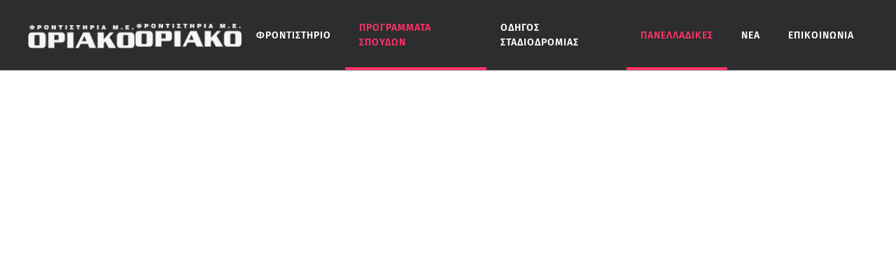

--- FILE ---
content_type: text/html; charset=utf-8
request_url: http://www.oriako.gr/%CE%B5%CE%BA%CF%80%CE%B1%CE%B9%CE%B4%CE%B5%CF%85%CF%84%CE%B9%CE%BA%CE%AE-%CE%B5%CF%80%CE%B9%CE%BA%CE%B1%CE%B9%CF%81%CF%8C%CF%84%CE%B7%CF%84%CE%B1/%CE%B5%CE%BA%CF%80%CE%B1%CE%B9%CE%B4%CE%B5%CF%85%CF%84%CE%B9%CE%BA%CE%AE-%CE%B5%CF%80%CE%B9%CE%BA%CE%B1%CE%B9%CF%81%CF%8C%CF%84%CE%B7%CF%84%CE%B1-2
body_size: 4826
content:
<!DOCTYPE html>
<html lang="el-gr" dir="ltr">
    <head>
        <meta name="viewport" content="width=device-width, initial-scale=1">
        <link rel="icon" href="/images/2020/05/16/oriako-96.png" sizes="any">
                <link rel="apple-touch-icon" href="/images/2020/05/16/oriako-180.png">
        <meta charset="utf-8">
	<meta name="description" content="Εδώ θα βρίσκετε τα νέα, τις προθεσμίες που πρέπει να προλάβετε και χρήσιμα άρθρα.">
	<meta name="generator" content="EPAFOS CMS">
	<title>Εκπαιδευτική Επικαιρότητα - Φροντιστήριο Μέσης Εκπαιδευσης ΟΡΙΑΚΟ</title>
<link href="/media/vendor/joomla-custom-elements/css/joomla-alert.min.css?0.2.0" rel="stylesheet" />
	<link href="/media/system/css/joomla-fontawesome.min.css?4.5.32" rel="preload" as="style" onload="this.onload=null;this.rel='stylesheet'" />
	<link href="/templates/yootheme/css/theme.17.css?1763526287" rel="stylesheet" />
	<link href="/templates/yootheme/css/theme.update.css?4.5.32" rel="stylesheet" />
<script src="/media/com_wrapper/js/iframe-height.min.js?11d381a62e6d2a3fc2c8c15f62c7c7c0" defer></script>
	<script src="/media/vendor/jquery/js/jquery.min.js?3.7.1"></script>
	<script src="/media/legacy/js/jquery-noconflict.min.js?647005fc12b79b3ca2bb30c059899d5994e3e34d"></script>
	<script type="application/json" class="joomla-script-options new">{"joomla.jtext":{"ERROR":"\u03a3\u03c6\u03ac\u03bb\u03bc\u03b1","MESSAGE":"\u039c\u03ae\u03bd\u03c5\u03bc\u03b1","NOTICE":"\u0395\u03b9\u03b4\u03bf\u03c0\u03bf\u03af\u03b7\u03c3\u03b7","WARNING":"\u03a0\u03c1\u03bf\u03b5\u03b9\u03b4\u03bf\u03c0\u03bf\u03af\u03c3\u03b7\u03c3\u03b7","JCLOSE":"\u039a\u03bb\u03b5\u03af\u03c3\u03b9\u03bc\u03bf","JOK":"\u039fK","JOPEN":"\u0391\u03bd\u03bf\u03b9\u03c7\u03c4\u03cc"},"system.paths":{"root":"","rootFull":"http:\/\/www.oriako.gr\/","base":"","baseFull":"http:\/\/www.oriako.gr\/"},"csrf.token":"fadd57c3f2bd7703a4838ad4b702e5b4"}</script>
	<script src="/media/system/js/core.min.js?37ffe4186289eba9c5df81bea44080aff77b9684"></script>
	<script src="/media/system/js/messages-es5.min.js?c29829fd2432533d05b15b771f86c6637708bd9d" nomodule defer></script>
	<script src="/media/system/js/messages.min.js?7f7aa28ac8e8d42145850e8b45b3bc82ff9a6411" type="module"></script>
	<script src="/templates/yootheme/vendor/assets/uikit/dist/js/uikit.min.js?4.5.32"></script>
	<script src="/templates/yootheme/vendor/assets/uikit/dist/js/uikit-icons-trek.min.js?4.5.32"></script>
	<script src="/templates/yootheme/js/theme.js?4.5.32"></script>
	<script>window.yootheme ||= {}; var $theme = yootheme.theme = {"i18n":{"close":{"label":"Close"},"totop":{"label":"Back to top"},"marker":{"label":"Open"},"navbarToggleIcon":{"label":"Open Menu"},"paginationPrevious":{"label":"Previous page"},"paginationNext":{"label":"Next Page"},"searchIcon":{"toggle":"Open Search","submit":"Submit Search"},"slider":{"next":"Next slide","previous":"Previous slide","slideX":"Slide %s","slideLabel":"%s of %s"},"slideshow":{"next":"Next slide","previous":"Previous slide","slideX":"Slide %s","slideLabel":"%s of %s"},"lightboxPanel":{"next":"Next slide","previous":"Previous slide","slideLabel":"%s of %s","close":"Close"}}};</script>
	<script type="application/ld+json">{"@context":"http:\/\/schema.org","@type":"Organization","name":"\u03a6\u03c1\u03bf\u03bd\u03c4\u03b9\u03c3\u03c4\u03ae\u03c1\u03b9\u03bf \u039c\u03ad\u03c3\u03b7\u03c2 \u0395\u03ba\u03c0\u03b1\u03b9\u03b4\u03b5\u03c5\u03c3\u03b7\u03c2 \u039f\u03a1\u0399\u0391\u039a\u039f","url":"http:\/\/www.oriako.gr\/"}</script>

    </head>
    <body class="">

        <div class="uk-hidden-visually uk-notification uk-notification-top-left uk-width-auto">
            <div class="uk-notification-message">
                <a href="#tm-main" class="uk-link-reset">Skip to main content</a>
            </div>
        </div>

        
        
        <div class="tm-page">

                        


<header class="tm-header-mobile uk-hidden@m">


    
        <div class="uk-navbar-container">

            <div class="uk-container uk-container-expand">
                <nav class="uk-navbar" uk-navbar="{&quot;align&quot;:&quot;left&quot;,&quot;container&quot;:&quot;.tm-header-mobile&quot;,&quot;boundary&quot;:&quot;.tm-header-mobile .uk-navbar-container&quot;}">

                                        <div class="uk-navbar-left ">

                        
                                                    <a uk-toggle href="#tm-dialog-mobile" class="uk-navbar-toggle">

        
        <div uk-navbar-toggle-icon></div>

        
    </a>
                        
                        
                    </div>
                    
                                        <div class="uk-navbar-center">

                                                    <a href="http://www.oriako.gr/" aria-label="Back to home" class="uk-logo uk-navbar-item">
    <picture>
<source type="image/webp" srcset="/templates/yootheme/cache/b4/logo-oriako-header-b4eb2096.webp 157w" sizes="(min-width: 157px) 157px">
<img alt="Φροντιστήριο Μέσης Εκπαιδευσης ΟΡΙΑΚΟ" loading="eager" src="/component/ajax/?p=image&amp;src=%7B%22file%22%3A%22images%2F2020%2F05%2F16%2Flogo-oriako-header.png%22%2C%22thumbnail%22%3A%22157%2C35%22%7D&amp;hash=24a7ce65" width="157" height="35">
</picture><picture>
<source type="image/webp" srcset="/templates/yootheme/cache/b4/logo-oriako-header-b4eb2096.webp 157w" sizes="(min-width: 157px) 157px">
<img class="uk-logo-inverse" alt="Φροντιστήριο Μέσης Εκπαιδευσης ΟΡΙΑΚΟ" loading="eager" src="/component/ajax/?p=image&amp;src=%7B%22file%22%3A%22images%2F2020%2F05%2F16%2Flogo-oriako-header.png%22%2C%22thumbnail%22%3A%22157%2C35%22%7D&amp;hash=24a7ce65" width="157" height="35">
</picture></a>
                        
                        
                    </div>
                    
                    
                </nav>
            </div>

        </div>

    



        <div id="tm-dialog-mobile" uk-offcanvas="container: true; overlay: true" mode="slide">
        <div class="uk-offcanvas-bar uk-flex uk-flex-column">

                        <button class="uk-offcanvas-close uk-close-large" type="button" uk-close uk-toggle="cls: uk-close-large; mode: media; media: @s"></button>
            
                        <div class="uk-margin-auto-vertical">
                
<div class="uk-panel" id="module-menu-dialog-mobile">

    
    
<ul class="uk-nav uk-nav-default uk-nav-divider uk-nav-accordion" uk-nav="targets: &gt; .js-accordion" uk-scrollspy-nav="closest: li; scroll: true;">
    
	<li class="item-134 uk-parent"><a href="#" class="fullwidth">Φροντιστήριο <span uk-nav-parent-icon></span></a>
	<ul class="uk-nav-sub">

		<li class="item-540"><a href="/frontistirio/i-filosofia-mas">Η Φιλοσοφία μας</a></li>
		<li class="item-616"><a href="/frontistirio/11-logoi-gia-na-mas-epileksete">11 λόγοι επιλογής</a></li>
		<li class="item-544"><a href="/frontistirio/oi-xoroi-mas-gallery" class="gallery">Οι χώροι μας</a></li>
		<li class="item-545"><a href="/frontistirio/i-grammateia-mas">Η γραμματεία μας</a></li>
		<li class="item-546"><a href="/frontistirio/diagonismata">Διαγωνίσματα</a></li>
		<li class="item-547"><a href="/frontistirio/organosi-tmimaton">Οργάνωση Τμημάτων</a></li>
		<li class="item-548"><a href="/frontistirio/emeis-kai-oi-mathites">Εμείς και οι μαθητές</a></li></ul></li>
	<li class="item-203 uk-parent"><a href="#" class="fullwidth">Προγράμματα Σπουδών <span uk-nav-parent-icon></span></a>
	<ul class="uk-nav-sub">

		<li class="item-551"><a href="/programmata-spoudon/programma-spoudon-a-lykeiou">Πρόγραμμα Σπουδών Α' Λυκείου</a></li>
		<li class="item-552"><a href="/programmata-spoudon/programma-spoudon-v-lykeiou">Πρόγραμμα Σπουδών Β' Λυκείου</a></li>
		<li class="item-553"><a href="/programmata-spoudon/programma-spoudon-g-lykeiou">Πρόγραμμα σπουδών Γ' Λυκείου</a></li>
		<li class="item-554"><a href="/programmata-spoudon/programma-spoudon-gymnasiou">Πρόγραμμα Σπουδών Γυμνασίου</a></li></ul></li>
	<li class="item-617"><a href="https://odigos.stadiodromia.gr/login.php?cid=A79DD27D-FC6E-48A5-9DAB-C7C0064435EF" target="_blank">Οδηγός Σταδιοδρομίας </a></li>
	<li class="item-787 uk-active js-accordion uk-open uk-parent"><a href>Πανελλαδικές <span uk-nav-parent-icon></span></a>
	<ul class="uk-nav-sub">

		<li class="item-798 uk-active"><a href="/εκπαιδευτική-επικαιρότητα/εκπαιδευτική-επικαιρότητα-2" target="_blank">Εκπαιδευτική Επικαιρότητα</a></li>
		<li class="item-788"><a href="/εκπαιδευτική-επικαιρότητα/θέματα-πανελλαδικών" target="_blank">Θέματα Πανελλαδικών</a></li>
		<li class="item-789"><a href="/εκπαιδευτική-επικαιρότητα/βάσεις-σχολές" target="_blank">Βάσεις - Σχολές</a></li>
		<li class="item-790"><a href="/εκπαιδευτική-επικαιρότητα/υπολογισμός-μορίων" target="_blank">Υπολογισμός Μορίων</a></li></ul></li>
	<li class="item-541"><a href="/nea">Νέα</a></li>
	<li class="item-142"><a href="/epikoinonia">Επικοινωνία</a></li></ul>

</div>

            </div>
            
            
        </div>
    </div>
    
    
    

</header>




<header class="tm-header uk-visible@m">



    
        <div class="uk-navbar-container">

            <div class="uk-container">
                <nav class="uk-navbar" uk-navbar="{&quot;align&quot;:&quot;left&quot;,&quot;container&quot;:&quot;.tm-header&quot;,&quot;boundary&quot;:&quot;.tm-header .uk-navbar-container&quot;}">

                                        <div class="uk-navbar-left ">

                                                    <a href="http://www.oriako.gr/" aria-label="Back to home" class="uk-logo uk-navbar-item">
    <picture>
<source type="image/webp" srcset="/templates/yootheme/cache/b4/logo-oriako-header-b4eb2096.webp 157w" sizes="(min-width: 157px) 157px">
<img alt="Φροντιστήριο Μέσης Εκπαιδευσης ΟΡΙΑΚΟ" loading="eager" src="/component/ajax/?p=image&amp;src=%7B%22file%22%3A%22images%2F2020%2F05%2F16%2Flogo-oriako-header.png%22%2C%22thumbnail%22%3A%22157%2C35%22%7D&amp;hash=24a7ce65" width="157" height="35">
</picture><picture>
<source type="image/webp" srcset="/templates/yootheme/cache/b4/logo-oriako-header-b4eb2096.webp 157w" sizes="(min-width: 157px) 157px">
<img class="uk-logo-inverse" alt="Φροντιστήριο Μέσης Εκπαιδευσης ΟΡΙΑΚΟ" loading="eager" src="/component/ajax/?p=image&amp;src=%7B%22file%22%3A%22images%2F2020%2F05%2F16%2Flogo-oriako-header.png%22%2C%22thumbnail%22%3A%22157%2C35%22%7D&amp;hash=24a7ce65" width="157" height="35">
</picture></a>
                        
                        
                        
                    </div>
                    
                    
                                        <div class="uk-navbar-right">

                                                    
<ul class="uk-navbar-nav" uk-scrollspy-nav="closest: li; scroll: true; target: &gt; * &gt; a[href];">
    
	<li class="item-134 uk-parent"><a href="#" class="fullwidth">Φροντιστήριο</a>
	<div class="uk-drop uk-navbar-dropdown"><div><ul class="uk-nav uk-navbar-dropdown-nav">

		<li class="item-540"><a href="/frontistirio/i-filosofia-mas">Η Φιλοσοφία μας</a></li>
		<li class="item-616"><a href="/frontistirio/11-logoi-gia-na-mas-epileksete">11 λόγοι επιλογής</a></li>
		<li class="item-544"><a href="/frontistirio/oi-xoroi-mas-gallery" class="gallery">Οι χώροι μας</a></li>
		<li class="item-545"><a href="/frontistirio/i-grammateia-mas">Η γραμματεία μας</a></li>
		<li class="item-546"><a href="/frontistirio/diagonismata">Διαγωνίσματα</a></li>
		<li class="item-547"><a href="/frontistirio/organosi-tmimaton">Οργάνωση Τμημάτων</a></li>
		<li class="item-548"><a href="/frontistirio/emeis-kai-oi-mathites">Εμείς και οι μαθητές</a></li></ul></div></div></li>
	<li class="item-203 uk-parent"><a href="#" class="fullwidth">Προγράμματα Σπουδών</a>
	<div class="uk-drop uk-navbar-dropdown"><div><ul class="uk-nav uk-navbar-dropdown-nav">

		<li class="item-551"><a href="/programmata-spoudon/programma-spoudon-a-lykeiou">Πρόγραμμα Σπουδών Α' Λυκείου</a></li>
		<li class="item-552"><a href="/programmata-spoudon/programma-spoudon-v-lykeiou">Πρόγραμμα Σπουδών Β' Λυκείου</a></li>
		<li class="item-553"><a href="/programmata-spoudon/programma-spoudon-g-lykeiou">Πρόγραμμα σπουδών Γ' Λυκείου</a></li>
		<li class="item-554"><a href="/programmata-spoudon/programma-spoudon-gymnasiou">Πρόγραμμα Σπουδών Γυμνασίου</a></li></ul></div></div></li>
	<li class="item-617"><a href="https://odigos.stadiodromia.gr/login.php?cid=A79DD27D-FC6E-48A5-9DAB-C7C0064435EF" target="_blank">Οδηγός Σταδιοδρομίας </a></li>
	<li class="item-787 uk-active uk-parent"><a role="button">Πανελλαδικές</a>
	<div class="uk-drop uk-navbar-dropdown" mode="hover" pos="bottom-left"><div><ul class="uk-nav uk-navbar-dropdown-nav">

		<li class="item-798 uk-active"><a href="/εκπαιδευτική-επικαιρότητα/εκπαιδευτική-επικαιρότητα-2" target="_blank">Εκπαιδευτική Επικαιρότητα</a></li>
		<li class="item-788"><a href="/εκπαιδευτική-επικαιρότητα/θέματα-πανελλαδικών" target="_blank">Θέματα Πανελλαδικών</a></li>
		<li class="item-789"><a href="/εκπαιδευτική-επικαιρότητα/βάσεις-σχολές" target="_blank">Βάσεις - Σχολές</a></li>
		<li class="item-790"><a href="/εκπαιδευτική-επικαιρότητα/υπολογισμός-μορίων" target="_blank">Υπολογισμός Μορίων</a></li></ul></div></div></li>
	<li class="item-541"><a href="/nea">Νέα</a></li>
	<li class="item-142"><a href="/epikoinonia">Επικοινωνία</a></li></ul>

                        
                                                    
                        
                    </div>
                    
                </nav>
            </div>

        </div>

    







</header>

            
            

            <main id="tm-main"  class="tm-main uk-section uk-section-default" uk-height-viewport="expand: true">

                                <div class="uk-container">

                    
                            
                
                <div id="system-message-container" aria-live="polite"></div>

                <div class="com-wrapper contentpane">
        <iframe         id="blockrandom"
        name="iframe"
        src="https://public.stadiodromia.gr/load.php?cid=A79DD27D-FC6E-48A5-9DAB-C7C0064435EF"
        width="100%"
        height="860"
        loading="lazy"
                    title="Εκπαιδευτική Επικαιρότητα"
                class="com-wrapper__iframe wrapper ">
        Αυτή η επιλογή δεν θα εμφανίσει σωστά αποτελέσματα. Δυστυχώς, το πρόγραμμα περιήγησης που χρησιμοποιείτε δεν υποστηρίζει εσωτερικά πλαίσια (IFrame).    </iframe>
</div>


                
                        
                </div>
                
            </main>

            

                        <footer>
                <!-- Builder #footer --><style class="uk-margin-remove-adjacent">#footer\#0 .el-image{height: 38px; width:100%; background-color: #f1f1f1;}#footer\#1 .contact-link{text-decoration: none;}#footer\#1 .contact-link:hover{color: #345d9f;}</style>
<div class="uk-section-default uk-section uk-padding-remove-vertical">
    
        
        
        
            
                
                    <div class="uk-grid tm-grid-expand uk-child-width-1-1 uk-grid-margin">
<div class="uk-grid-item-match uk-width-1-1">
    
        
            
            
                        <div class="uk-panel uk-width-1-1">            
                
                    
<div class="uk-position-absolute uk-width-1-1" id="footer#0" style="bottom: -3px;" uk-scrollspy="target: [uk-scrollspy-class];">
        <img src="/images/assets/divider3.svg" width="2200" height="342" class="el-image uk-text-emphasis" alt loading="lazy" uk-svg>    
    
</div>
                
                        </div>            
        
    
</div></div>
                
            
        
    
</div>
<div class="uk-section-muted uk-section">
    
        
        
        
            
                                <div class="uk-container">                
                    <div class="uk-grid tm-grid-expand uk-child-width-1-1 uk-grid-margin">
<div class="uk-width-1-1">
    
        
            
            
            
                
                    
<h1 class="uk-text-center">        Φροντιστήριο Μ.Ε. Οριακό    </h1>
<div id="footer#1" class="uk-margin-large uk-text-center">
    
        <div class="uk-grid uk-child-width-1-1 uk-child-width-1-3@m uk-grid-match" uk-grid>                <div>
<div class="el-item uk-card uk-card-default uk-card-body uk-margin-remove-first-child">
    
        
            
                
            
            
                                

    
                <span class="el-image" uk-icon="icon: receiver; width: 45; height: 45;"></span>        
        
    
                
                
                    

        
        
        
    
        
        
                <div class="el-content uk-panel uk-margin-top"><p><a class="contact-link" href="tel:2109634209">210 963 4209</a><br /><a class="contact-link" href="tel:2109644408">210 964 4408</a></p></div>        
        
        

                
                
            
        
    
</div></div>
                <div>
<div class="el-item uk-card uk-card-default uk-card-body uk-margin-remove-first-child">
    
        
            
                
            
            
                                

    
                <span class="el-image" uk-icon="icon: location; width: 45; height: 45;"></span>        
        
    
                
                
                    

        
        
        
    
        
        
                <div class="el-content uk-panel uk-margin-top"><p><a class="contact-link" href="/epikoinonia#contact-map"><span>Ροδόπολης 12 &amp; Ξάνθου,</span><br /><span>Σούρμενα, Ελληνικό</span></a></p></div>        
        
        

                
                
            
        
    
</div></div>
                <div>
<div class="el-item uk-card uk-card-default uk-card-body uk-margin-remove-first-child">
    
        
            
                
            
            
                                

    
                <span class="el-image" uk-icon="icon: mail; width: 45; height: 45;"></span>        
        
    
                
                
                    

        
        
        
    
        
        
                <div class="el-content uk-panel uk-margin-top"><p><a class="contact-link" href="mailto:info@oriako.gr">info@oriako.gr</a></p></div>        
        
        

                
                
            
        
    
</div></div>
                </div>
    
</div>
                
            
        
    
</div></div>
                                </div>                
            
        
    
</div>
<div class="uk-section-primary uk-section uk-section-xsmall">
    
        
        
        
            
                                <div class="uk-container">                
                    <div class="uk-grid tm-grid-expand uk-grid-margin" uk-grid>
<div class="uk-width-3-4@m">
    
        
            
            
            
                
                    
<div>        Copyright 2022 - Φροντιστήριο Μέσης Εκπαίδευσης «ΟΡΙΑΚΟ»    </div>
                
            
        
    
</div>
<div class="uk-width-1-4@m">
    
        
            
            
            
                
                    
<div class="uk-margin">
        <a class="el-link" href="https://www.epafos.gr" target="_blank"><picture>
<source type="image/webp" srcset="/templates/yootheme/cache/35/epafos_logo-352a8d27.webp 100w, /templates/yootheme/cache/3a/epafos_logo-3a22cae4.webp 178w" sizes="(min-width: 100px) 100px">
<img src="/component/ajax/?p=image&amp;src=%7B%22file%22%3A%22images%2Fepafos_logo.png%22%2C%22thumbnail%22%3A%22100%2C%2C%22%7D&amp;hash=451740e8" width="100" height="27" class="el-image" alt="Σχεδίαση ΕΠΑΦΟΣ New Technologies" loading="lazy">
</picture></a>    
    
</div>
                
            
        
    
</div></div>
                                </div>                
            
        
    
</div>            </footer>
            
        </div>

        
        

    </body>
</html>


--- FILE ---
content_type: image/svg+xml
request_url: http://www.oriako.gr/images/assets/divider3.svg
body_size: 417
content:
<?xml version="1.0" encoding="UTF-8"?>
<svg preserveAspectRatio="none" viewBox="0 0 945 147" xmlns="http://www.w3.org/2000/svg">
<path d="M945 79l-53.33-20-106 50L687 69l-74.67 30-86.66-80-62 80L379 49l-72.9 30L237 19l-74.89 60L72.33 9 18.67 61 0 79V0h945v79z"/>
<path d="M945 117l-33.33-20-106 50L707 107l-74.67 30-86.66-80-62 80L399 87l-72.9 30L257 57l-74.89 60-89.78-70L0 127V0h945v117z" opacity=".57"/>
</svg>

--- FILE ---
content_type: image/svg+xml
request_url: http://www.oriako.gr/images/assets/divider3.svg
body_size: 417
content:
<?xml version="1.0" encoding="UTF-8"?>
<svg preserveAspectRatio="none" viewBox="0 0 945 147" xmlns="http://www.w3.org/2000/svg">
<path d="M945 79l-53.33-20-106 50L687 69l-74.67 30-86.66-80-62 80L379 49l-72.9 30L237 19l-74.89 60L72.33 9 18.67 61 0 79V0h945v79z"/>
<path d="M945 117l-33.33-20-106 50L707 107l-74.67 30-86.66-80-62 80L399 87l-72.9 30L257 57l-74.89 60-89.78-70L0 127V0h945v117z" opacity=".57"/>
</svg>